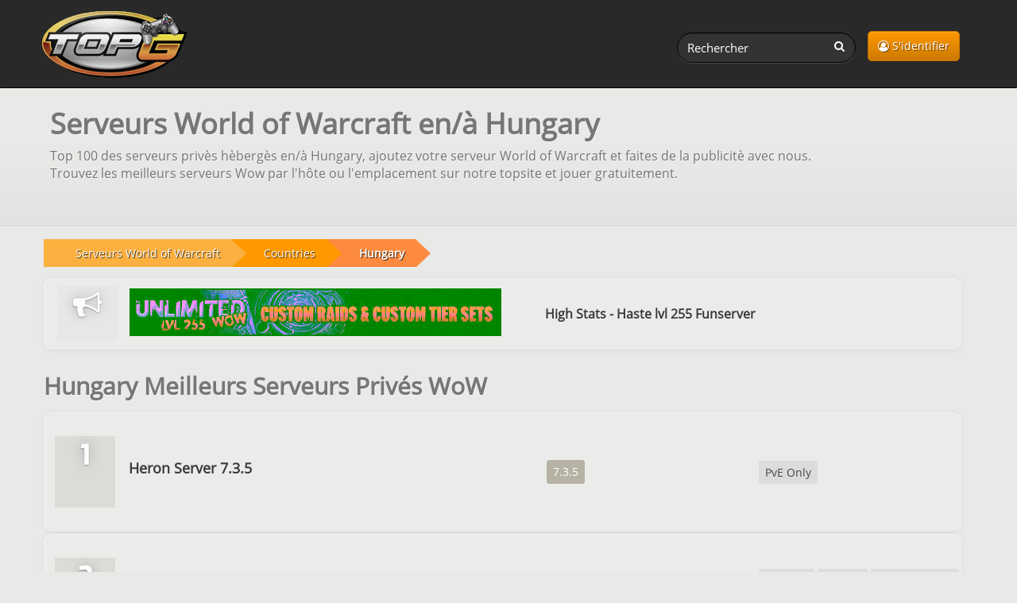

--- FILE ---
content_type: text/html; charset=UTF-8
request_url: https://topg.org/fr/serveurs-wow-prives/country/Hungary/
body_size: 2931
content:
<!DOCTYPE html>
<html lang="fr">
<head>
	<meta charset="UTF-8">
    <meta name="viewport" content="width=device-width, initial-scale=1" />
	<title> Serveurs privès World of Warcraft Hungary | TopG</title>
	<meta name="description" content="Liste des meilleurs serveurs privès World of Warcraft situès en/à Hungary. Ajoutez votre serveur privè dans notre top liste ou achetez de la publicitè." />
	<link rel="canonical" href="https://topg.org/fr/serveurs-wow-prives/country/Hungary/" />
	<link rel="shortcut icon" href="/favicon.ico" />
    <link rel="preconnect" href="https://static.cloudflareinsights.com" crossorigin>
    <link rel="preload" href="/style/css/new_style.css?74" as="style" fetchpriority="high">
    <link rel="stylesheet" href="/style/css/new_style.css?74" onload="this.onload=null;this.rel='stylesheet'">
    <noscript><link rel="stylesheet" href="/style/css/new_style.css?74"></noscript>
    <link rel="preload" href="/style/css/fork-awesome.min.css?v2" as="style" fetchpriority="high">
    <link rel="stylesheet" href="/style/css/fork-awesome.min.css?v2" onload="this.onload=null;this.rel='stylesheet'">
    <noscript><link rel="stylesheet" href="/style/css/fork-awesome.min.css?v2"></noscript>
    <link rel="preload" href="/style/images/topg-logo.gif" as="image" fetchpriority="high" media="(min-width: 768px)">
	<link rel="preload" href="https://ajax.googleapis.com/ajax/libs/jquery/3.7.1/jquery.min.js" as="script">
	
	
	<!--<script src="https://cdnjs.cloudflare.com/ajax/libs/dompurify/2.4.9/purify.min.js"></script>	
	<script nonce="9afd20e82b5e2c575e33fbcc426a9c26">
    if (window.trustedTypes && trustedTypes.createPolicy) {
      trustedTypes.createPolicy('dompurify', { createHTML: (input) => DOMPurify.sanitize(input) });
    }
   </script>	-->
</head>
<body>


<header>
	<nav class="navbar navbar-inverse" aria-label="main navigation">
	<div class="container">
	  <div class="navbar-header">
		  <a class="navbar-brand topg" href="/fr/"><img src="/style/images/topg-logo.gif" width="207" height="109" alt="topg.org logo" title="TopG.org" fetchpriority="high" /></a>
		  <button type="button" class="navbar-toggle" data-toggle="collapse" data-target=".navbar-main-collapse">
			  <span class="sr-only">Toggle navigation</span>
			  <i class="fa fa-user"></i>
		  </button>
		  
	  </div>
	  <div class="collapse navbar-collapse navbar-main-collapse mynav">
	    <ul class="nav navbar-nav navbar-right">
			<li><a href="/fr/dashboard" class="btn btn-primary btn-top"><i class="fa fa-user-circle-o"></i> S'identifier</a></li>
			
	    </ul>
		  <form action="/fr/" method="get" class="navbar-form navbar-right" role="search">
			  <div class="form-group">
				  <input name="a" value="search" type="hidden" />
				  <input name="q" id="search" type="text" pattern="{3,64}" title="Search for servers (3 to 64 characters)" value="" class="form-control input-sm search-query" placeholder="Rechercher" required />
				  <button type="submit" class="search-btn"><i class="fa fa-search" title="Search on TopG.org"></i></button>
			  </div>
		  </form>
	  </div>
		
	</div>
	</nav>
    
</header>
<main>
 	<div class="pheader"><div class="ptitle container"><h1 id='main-heading'>Serveurs World of Warcraft en/à Hungary</h1><p>Top 100 des serveurs privès hèbergès en/à Hungary, ajoutez votre serveur World of Warcraft et faites de la publicitè avec nous.<br> Trouvez les meilleurs serveurs Wow par l'hôte ou l'emplacement sur notre topsite et jouer gratuitement.</p></div></div>
	
	<div class="main">
	    <div class="container">
	      <div class="row">
		  <div class="col-lg-12">
				
	<ol class="breadcrumb" aria-label="breadcrumb"><li>
		<a href="/fr/serveurs-wow-prives/"><span>Serveurs World of Warcraft</span></a>
		</li><li>
		<a href="/fr/serveurs-wow-prives/country/"><span>Countries</span></a>		
		</li><li>
		<a href="/fr/serveurs-wow-prives/country/Hungary/"><b>Hungary</b></a>		
		</li></ol>
			</div>
	      	<div class="col-lg-12">
				
				
	      		<section class="" role="complementary" aria-label="Top Ads Sponsored Advertisements">
<div class="widget widget-table action-table">
    <div class="nobg ">
		<ul class="topg-server-list">
		<li class="ad-server"><div class="topg-col-rank"><div class="rank-holder-ad"><span class="rank_big"><i class="fa fa-bullhorn"></i></span></div></div><div class="topg-col-server"><a class="nop" href="https://unlimited-wow.com/?ref=topg_out" target="_blank" rel="sponsored noopener"><video autoplay loop muted playsinline class="b-responsive" width="468" height="60"><source src="/premium/360920/464178.webm" type="video/webm"></video></a></div><div class="topg-col-about"><a class="nop topg-ad-name" href="https://unlimited-wow.com/?ref=topg_out" target="_blank" rel="sponsored noopener">High Stats - Haste lvl 255 Funserver</a></div></li>
		</ul>
    </div>
</div>
</section>
				
				<section id="topg-server-list" aria-labelledby="main-heading">
  <h2 class="title">Hungary Meilleurs Serveurs Privés WoW</h2>
  <div class="widget stacked widget-table action-table">
    <div >
      <ul class="topg-server-list">
				
						<li class="topg-server ">
          <div class="topg-col-rank"><div class="rank-holder"><span class="rank_big">1</span></div></div>
          <div class="topg-col-server">
            <a class="nop" href="/fr/serveurs-wow-prives/server-486363">
              <h3 class="topg-server-name">Heron Server 7.3.5</h3>
              
            </a>
          </div>
          <div class="topg-col-stats">
            <span class="label label-primary">7.3.5</span> <span class="label label-primary"></span> 
          </div>
          <div class="topg-col-about">
            <span class="label label-default">PvE Only</span> <span class="label label-default"></span> 
          </div>
        </li>		<li class="topg-server ">
          <div class="topg-col-rank"><div class="rank-holder"><span class="rank_big">2</span></div></div>
          <div class="topg-col-server">
            <a class="nop" href="/fr/serveurs-wow-prives/server-677947">
              <h3 class="topg-server-name">XCraft</h3>
              
            </a>
          </div>
          <div class="topg-col-stats">
            <span class="label label-primary">3.3.5a</span> <span class="label label-primary"></span> 
          </div>
          <div class="topg-col-about">
            <span class="label label-default">Blizzlike</span> <span class="label label-default">Arenas</span> <span class="label label-default">Battlegrounds</span> <span class="label label-default">Donate Reward</span> 
          </div>
        </li>
				      </ul>
    </div>
  </div>
</section>


<script type="application/ld+json">
{
    "@context": "https://schema.org",
    "@type": "ItemList",
    "name": "Top Serveurs World of Warcraft",
    "description": "Découvrez les meilleurs serveurs World of Warcraft avec contenu personnalisé, des communautés actives et un gameplay immersif. Rejoignez les meilleurs serveurs privés WoW.",
    "itemListOrder": "Descending",
    "numberOfItems": 2,
    "itemListElement": [
        {
            "@type": "ListItem",
            "position": 1,
            "url": "https://topg.org/fr/serveurs-wow-prives/server-486363",
            "item": {
                "@type": "Website",
                "name": "Heron Server 7.3.5",
                "url": "https://heronserver.eu/"
            }
        },
        {
            "@type": "ListItem",
            "position": 2,
            "url": "https://topg.org/fr/serveurs-wow-prives/server-677947",
            "item": {
                "@type": "Website",
                "name": "XCraft",
                "url": "http://xcraft.v4y.hu/"
            }
        }
    ]
}
</script>
				
				
				
		    </div>
			
	      </div>
		</div>
	</div>
</main>

<div class="footer-dark">
	<footer>
		<div class="container">
			<div class="row">
				<div class="col-sm-6 col-md-3 item">
					<h3>Support</h3>
					<ul>
						<li><a href="/fr/faq">FAQ</a></li>
						<li><a href="/fr/contact">Contact</a></li>
					</ul>
				</div>
				<div class="col-sm-6 col-md-3 item">
					<h3>Terms</h3>
					<ul>
						<li><a href="/fr/tos">Conditions d'utilisation</a></li>
						<li><a href="/fr/privacy">Intimitè</a></li>
						<li><a href="/fr/refund">Remboursement</a></li>
						
					</ul>
				</div>
				<div class="col-md-6 item text">
					<h3>Contenu</h3>
					<p> Les marques commerciales n'appartiennent qu'à leurs propriètaires respectifs, tous les sites &SERVERS sont ajoutès par les utilisateurs.</p>
				</div>
				<div class="col item social">
					<a href="https://www.facebook.com/topg.private.servers" target="_blank" aria-label="TopG on Facebook"><i class="fa fa-facebook"></i></a>
					<a href="https://twitter.com/topg_org" target="_blank" aria-label="TopG on Facebook"><i class="fa fa-twitter"></i></a>
					<a href="https://t.me/topgorg" target="_blank" aria-label="TopG on Telegram"><i class="fa fa-telegram"></i></a>
			</div>
			<p class="copyright"> <i class="fa fa-copyright"></i> TOPG.ORG  2025 - 2026</p>
			</div>
		</div>
	</footer>
</div>

<div id="msgbox"></div>
<script src="https://ajax.googleapis.com/ajax/libs/jquery/3.7.1/jquery.min.js"></script>
<script src="https://ajax.googleapis.com/ajax/libs/jqueryui/1.14.1/jquery-ui.min.js" defer></script>
<script src="/style/js/bootstrap.min.js" defer></script>

<script data-cfasync="false" src="/style/js/lazysizes.min.js" async defer></script>
<script src="/style/js/topapp.js?41" defer></script>

<section role="complementary" aria-label="Sticky Ad Sponsored Advertisement"></section>
<script defer src="https://static.cloudflareinsights.com/beacon.min.js/vcd15cbe7772f49c399c6a5babf22c1241717689176015" integrity="sha512-ZpsOmlRQV6y907TI0dKBHq9Md29nnaEIPlkf84rnaERnq6zvWvPUqr2ft8M1aS28oN72PdrCzSjY4U6VaAw1EQ==" data-cf-beacon='{"version":"2024.11.0","token":"0fb194aafb9b43e291bc3d7fe42fc9a2","server_timing":{"name":{"cfCacheStatus":true,"cfEdge":true,"cfExtPri":true,"cfL4":true,"cfOrigin":true,"cfSpeedBrain":true},"location_startswith":null}}' crossorigin="anonymous"></script>
</body>
</html>